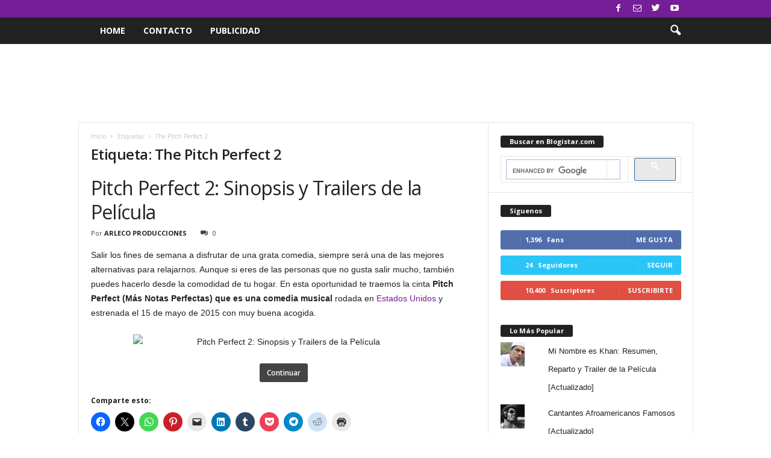

--- FILE ---
content_type: text/html; charset=utf-8
request_url: https://www.google.com/recaptcha/api2/aframe
body_size: 114
content:
<!DOCTYPE HTML><html><head><meta http-equiv="content-type" content="text/html; charset=UTF-8"></head><body><script nonce="cUm-rS_BSYenQBwRDGa7Uw">/** Anti-fraud and anti-abuse applications only. See google.com/recaptcha */ try{var clients={'sodar':'https://pagead2.googlesyndication.com/pagead/sodar?'};window.addEventListener("message",function(a){try{if(a.source===window.parent){var b=JSON.parse(a.data);var c=clients[b['id']];if(c){var d=document.createElement('img');d.src=c+b['params']+'&rc='+(localStorage.getItem("rc::a")?sessionStorage.getItem("rc::b"):"");window.document.body.appendChild(d);sessionStorage.setItem("rc::e",parseInt(sessionStorage.getItem("rc::e")||0)+1);localStorage.setItem("rc::h",'1768697000454');}}}catch(b){}});window.parent.postMessage("_grecaptcha_ready", "*");}catch(b){}</script></body></html>